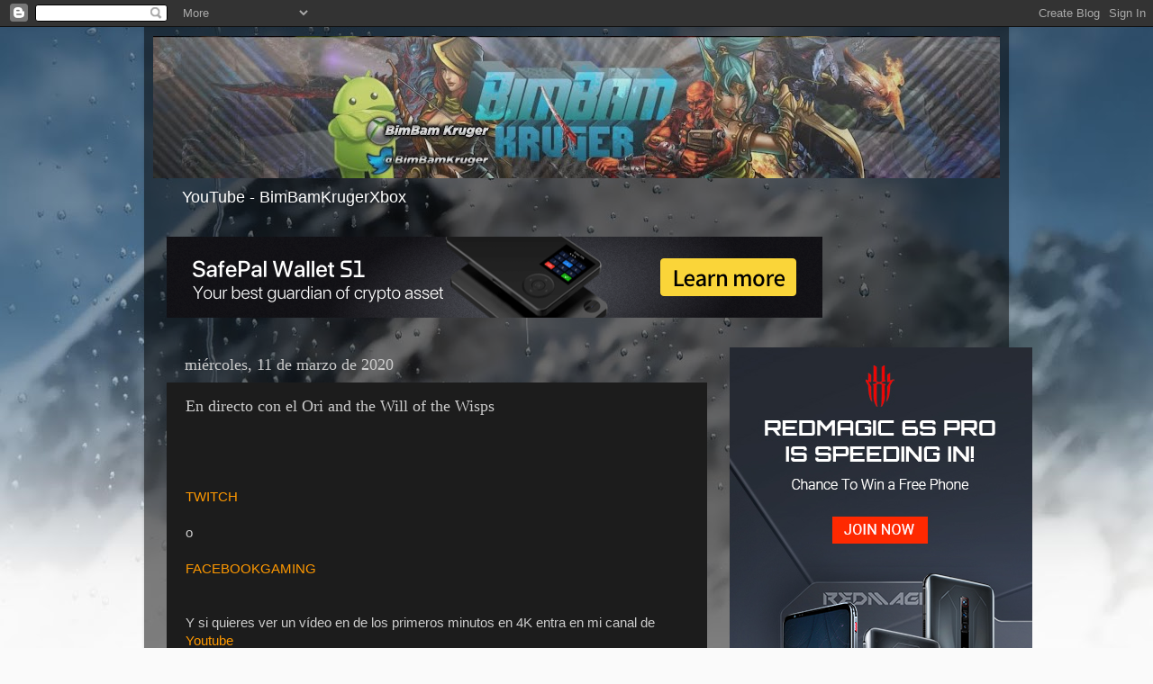

--- FILE ---
content_type: text/html; charset=utf-8
request_url: https://www.google.com/recaptcha/api2/aframe
body_size: 267
content:
<!DOCTYPE HTML><html><head><meta http-equiv="content-type" content="text/html; charset=UTF-8"></head><body><script nonce="AlZNsykYU9-xn-bWNaCbPQ">/** Anti-fraud and anti-abuse applications only. See google.com/recaptcha */ try{var clients={'sodar':'https://pagead2.googlesyndication.com/pagead/sodar?'};window.addEventListener("message",function(a){try{if(a.source===window.parent){var b=JSON.parse(a.data);var c=clients[b['id']];if(c){var d=document.createElement('img');d.src=c+b['params']+'&rc='+(localStorage.getItem("rc::a")?sessionStorage.getItem("rc::b"):"");window.document.body.appendChild(d);sessionStorage.setItem("rc::e",parseInt(sessionStorage.getItem("rc::e")||0)+1);localStorage.setItem("rc::h",'1768814793818');}}}catch(b){}});window.parent.postMessage("_grecaptcha_ready", "*");}catch(b){}</script></body></html>